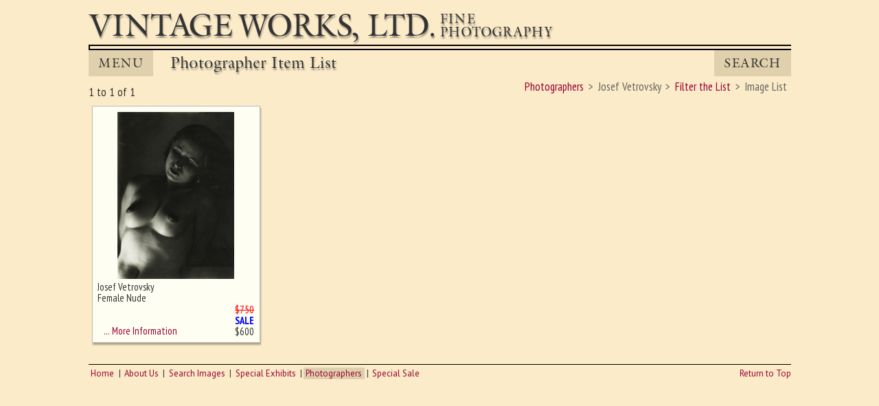

--- FILE ---
content_type: text/html; charset=UTF-8
request_url: https://www.vintageworks.net/common/result.php/256/Josef+Vetrovsky/0
body_size: 7985
content:

<!DOCTYPE html>
<html lang="en">
<head>
<meta itemscope itemtype="http://schema.org/WebSite">
<link rel="canonical" href="http://vintageworks.net">
<meta charset="UTF-8">
<meta name="viewport" content="width=device-width, initial-scale=1">

<title itemprop="name">Photographer - Josef Vetrovsky - Image List</title><meta itemprop="url" content="http://www.vintageworks.net/common/result.php/256/Josef+Vetrovsky/0"><meta name="keywords" content="photograph, photography collecting, art photography, vintage photography, famous photographers, photo gallery, photo dealer, photography history, fine art photography, contemporary photography, photography books, albumen, salt print, tintype, ambrotype, silver print, daguerreotypes, photogram, calotype, cabinet card, carte de visite, stereos, stereoviews,  nineteeth century, twentieth century, photogravures, collodion, cyanotype, dag cases, autochromes, platinum prints, pigment prints"><meta name="description" content="A List of Images Whereby the photographer Josef Vetrovsky"><meta name="copyright" content="1999-2026, Vintage Works, Ltd."><meta name="info2" content="photograph, photography collecting, art photography, vintage photography, famous photographers, photo gallery, photo dealer, photography history, fine art photography, contemporary photography, photography books, albumen, salt print, tintype, ambrotype, silver print, daguerreotypes, photogram, calotype, cabinet card, carte de visite, stereos, stereoviews,  nineteeth century, twentieth century, photogravures, collodion, cyanotype, dag cases, autochromes, platinum prints, pigment prints"><meta name="DC.Title" content="Photographer - Josef Vetrovsky - Image List"><meta name="DC.Creator" content="Vintage Works, Ltd."><meta name="DC.Description" content="A List of Images Whereby the photographer Josef Vetrovsky"><meta name="DC.Publisher" content="vintageworks.net"><meta name="DC.Date" content="1999-2026"><meta name="DC.Format" content="text/html"><meta name="DC.Rights" content="copyright Vintage Works, Ltd."><link rel="icon" href="/include/img/favicon.ico" type="image/x-icon"><link rel="shortcut icon" href="/include/img/favicon.ico" type="image/x-icon"><meta property="og:url" content="http://www.vintageworks.net/common/result.php/256/Josef+Vetrovsky/0" /><meta property="og:site_name" content="Vintage Works" /><meta property="og:title" content="Photographer - Josef Vetrovsky - Image List" /><meta property="og:description" content="A List of Images Whereby the photographer Josef Vetrovsky" /><link rel="next" href="/common/result.php/256/Josef+Vetrovsky/1/0/0">
<meta name="robots" content="index,follow"/>
<link href="https://fonts.googleapis.com/css?family=PT+Sans+Narrow:400,700|PT+Sans:400,400i,700,700i&amp;subset=latin-ext" rel="stylesheet"><LINK rel="stylesheet" TYPE="text/css" HREF="/include/css/main.min.css"><LINK rel="stylesheet" TYPE="text/css" HREF="/include/css/font-awesome.css"><LINK rel="stylesheet" TYPE="text/css" HREF="/include/css/listing-common.min.css"><LINK rel="stylesheet" TYPE="text/css" HREF="/include/css/result.min.css"><script src="http://code.jquery.com/jquery-3.1.1.js"></script><script src="/include/js/fix-image-height.js"></script><script src="https://cdn.userway.org/widget.js" data-account="0xdLxIgXfI"></script>
</head><body><a id="ptop"></a><div id="main">
<div id="logo">
<a href="/index.php">
<div id="logo_name">Vintage Works,&nbsp;Ltd.
</div>
<div id="logo_tag">Fine<br>Photography
</div>
<div id="logo_tag2">Fine Photography
</div>
<div class="clear_block"></div>
</a>
</div>

<div id="divide"></div>

<div id="secStrip">
<ul id="nav">
<li class="current"><a href="#">MENU</a>
<ul>

<li><a href="/index.php" title="Home">Home</a></li><li><a href="/about/about.php" title="About Vintage Works, Ltd.">About Us</a></li><li><a href="/search/search.php" title="Search our Gallery of Photographs">Search Images</a></li><li><a href="/exhibit/exhibit.php" title="Special Photography Exhibits">Special&nbsp;Exhibits</a></li><li><a class="current" href="/photographers/photographers.php" title="Listing of Photographers">Photographers</a></li><li><a href="/sale/sale.php" title="Special Photography Sale">Special Sale</a></li>      </ul>
    </li>
  </ul>
<div id="sec_descrip">
Photographer Item List</div><div id="search"><a href="/search/search.php">Search</a></div><div class="clear_block"></div>
</div>
<div id="content"><div id="return_bar"><div class="return_block2"><div id="return_breadcrumbs"><ul itemscope itemtype="http://schema.org/BreadcrumbList"><li itemprop="itemListElement" itemprop="position" content="1"><a href="/photographers/photographers.php" itemprop="url"><span itemprop="name">Photographers</span></a></li><li itemprop="itemListElement" itemprop="position" content="2"><span itemprop="name">Josef Vetrovsky</span></li><li itemprop="itemListElement" itemprop="position" content="3"><a href="/common/filter.php/256/Josef+Vetrovsky/0" itemprop="url"><span itemprop="name">Filter the List</span></a></li><li itemprop="itemListElement" itemprop="position" content="4"><span itemprop="name">Image List</span></li></ul></div><div class="clear_block"></div></div><div class="return_bar_left">1 to 1 of 1 </div><div class="clear_block"></div></div><!-- end return bar --><div id="img_block"><div id="off-left"><div class="thumb"><table class="thumb_table"><tbody><tr><td colspan="2" class="thumb_table-img"><img src="/VintageWorks_Images/Full/0000None.jpg" alt="no image" class="img-high"></td></tr><tr><td colspan="2" class="spacer"></td></tr><tr><td class="info"><div class="info">Ghost image behind the first for sizing - must be here</div></td><td class="price"></td></tr></tbody></table></div><div class="clear_block"></div></div>
<div class="thumb shadow" itemscope itemtype="http://schema.org/Photograph"><meta itemprop="identifier" content="10447" /><a itemprop="url" href="/common/detail.php/256/Josef+Vetrovsky/0/0/0/10447"><table class="thumb_table"><tbody><tr><td colspan="2" class="thumb_table-img"><img itemprop="image" src="/VintageWorks_Images/Full/10447_Josef_Vetrovsky.jpg" alt="Josef Vetrovsky - Female Nude" title="Josef Vetrovsky - Female Nude" class="img-initial img-high"></td></tr><tr><td colspan="2" class="spacer"></td></tr><tr><td class="info"><div class="info"><span itemprop="name" content="Female Nude"></span><span itemprop="creator" itemscope itemtype="http://schema.org/Person"><meta itemprop="name" content="Josef Vetrovsky" />Josef Vetrovsky</span><br>Female Nude</div> &nbsp; &nbsp;&hellip; More Information</td><td class="price" itemprop="offers" itemscope itemtype="http://schema.org/Offer"><span class="strike">$750</span><br><span class="label">Sale</span><br><meta itemprop="priceCurrency" content="USD" />$<span itemprop="price">600</span><meta itemprop="priceValidUntil" content="2026-02-28"></td></tr></tbody></table></a></div>
</div><div class="clear_block"></div>
</div> <!-- end content  -->

<div id="bot_nav"><ul><li><a href="/index.php" title="Home">Home</a></li><li><a href="/about/about.php" title="About Vintage Works, Ltd.">About Us</a></li><li><a href="/search/search.php" title="Search our Gallery of Photographs">Search Images</a></li><li><a href="/exhibit/exhibit.php" title="Special Photography Exhibits">Special&nbsp;Exhibits</a></li><li><a class="current" href="/photographers/photographers.php" title="Listing of Photographers">Photographers</a></li><li><a href="/sale/sale.php" title="Special Photography Sale">Special Sale</a></li></ul></div><div id="bot_link"><a href="#ptop">Return to Top</a></div><div class="clear_block"></div></div> <!-- end main  -->
</body>

<script>(function(d){var s = d.createElement("script");s.setAttribute("data-account", "m7gJWExlwM");s.setAttribute("src", "https://cdn.userway.org/widget.js");(d.body || d.head).appendChild(s);})(document)</script><noscript>Please ensure Javascript is enabled for purposes of <a href="https://userway.org">website accessibility</a></noscript>
</html>

--- FILE ---
content_type: text/css
request_url: https://www.vintageworks.net/include/css/main.min.css
body_size: 9029
content:
@font-face{font-family:GalliardEF;font-family:GalliardEF;font-style:normal;font-weight:300;src:local("GalliardEF"),url("../fonts/GalliardEF.eot");src:local("GalliardEF"),url("../fonts/GalliardEF.eot?#iefix") format("embedded-opentype"),url("../fonts/GalliardEF.woff2") format("woff2"),url("../fonts/GalliardEF.woff") format("woff"),url("../fonts/GalliardEF.ttf") format("truetype"),url("../fonts/GalliardEF.svg#GalliardEF-Roman") format("svg")}@media screen, print{body,div,h1,h2,h3,h4,h5,h6,p,blockquote,pre,dl,dt,dd,ol,ul,li,fieldset,form,label,legend,th,td,article,aside,figure,foot,head,hgroup,menu,nav,section{margin:0;padding:0;border:0}*{box-sizing:border-box}body{top:0px;left:0px;margin:8px auto;color:#333;font-size:100%;background-color:#FBEBC8}.clear_block{position:relative;content:".";display:block;clear:both;visibility:hidden;line-height:0;height:0}#main{margin:0 auto;padding:0 2em 1em 2em;max-width:1087px;height:auto;clear:both}p{margin:0 0 0.9em 0}h1{font:1.2em/1.2em GalliardEF;margin:0 0 0.6em 0}#content{position:relative;width:100%;font:400 1.05em/1.42857143em 'PT Sans', sans-serif;margin:0;padding:0.25em 0 0.8em 0;height:auto;clear:both;border-bottom:1px solid black;text-align:left}#logo{width:100%;height:auto;float:left;clear:both;text-align:center;margin:5px 0 0 0}#logo a:link,a:hover,a:hover{color:#333;text-decoration:none;text-align:right}#logo_name{width:auto;height:auto;float:left;color:#333;text-shadow:1px 3px 2px #9e9684;text-align:right;font:300 2.95em/1em "GalliardEF", serif;text-transform:uppercase;vertical-align:top;letter-spacing:-0.06em;margin:0 0 5px 0}#logo_tag{width:auto;height:auto;float:left;color:#333;text-shadow:1px 3px 2px #9e9684;text-align:left;font:300 1.25em/0.96em "GalliardEF", serif;text-transform:uppercase;margin:5px 0 0 0.4em;vertical-align:top}#logo_tag2{width:auto;height:auto;float:left;color:#333;text-shadow:1px 3px 2px #9e9684;text-align:left;font:300 1.25em/0.96em "GalliardEF", serif;text-transform:uppercase;margin:0 0 0 0.4em;text-align:left;vertical-align:top;display:none}#small_logo{display:none;width:50%;height:auto;text-align:center;padding:0 0 0 0;margin:0 auto 0 auto}#logo_line1{color:#333;text-shadow:1px 3px 2px #9e9684;text-align:center;font:300 4.2em/1em "GalliardEF", serif;text-transform:uppercase;vertical-align:top;letter-spacing:-0.06em;margin:0}#logo_line2{color:#333;text-shadow:1px 3px 2px #9e9684;text-align:center;font:300 3.1em/1em "GalliardEF", serif;text-transform:uppercase;vertical-align:top;letter-spacing:-0.065em;margin:-0.2em 0 0 0}#logo_rule{width:297px;height:2px;background-color:#777;box-shadow:1px 3px 2px #9e9684;margin:2px auto 0 auto;overflow:hidden}#logo_line3{color:#333;text-shadow:1px 3px 2px #9e9684;text-align:center;font:300 1.82em/1.2em "GalliardEF", serif;text-transform:uppercase;vertical-align:top;letter-spacing:-0.065em;margin:0 0 0 0}#divide{display:block;width:100%;height:8px;border-left:2px solid #000000;border-top:2px solid #000000;border-bottom:2px solid #000000;overflow:hidden;text-align:right}#secStrip{width:100%;display:block;text-align:right;margin:0}#nav{width:30%;margin:0;padding:0;font:normal 1.2em/1em "GalliardEF", serif;text-align:center;z-index:1000}#nav li{margin:0;float:left;position:relative;list-style:none;display:block}#nav a{display:block;padding:.5em 0.75em;text-decoration:none;color:#333}#nav a.current:link{color:#333;text-shadow:1px 3px 2px #9e9684;background:#FBEBC8}#nav a.current:visited{color:#333;text-shadow:1px 3px 2px #9e9684;background:#FBEBC8}#nav .current a,#nav li:hover>a{background:#E0D0AB;color:#333}#nav ul li:hover a,#nav li:hover li a{background:none;border:none;color:#333;text-align:center}#nav ul a:hover{background:#E0D0AB;color:#58071e;text-shadow:1px -2px 2px #fff,2px 2px 3px #fff,4px 4px 3px #fff}#nav ul{background:#E0D0AB;display:none;margin:0;position:absolute;top:38px;left:0;z-index:1000}#nav li:hover>ul{display:block}#nav ul li{border-top:solid 1px #fff;border-right:solid 1px #333;border-bottom:solid 1px #333;border-left:solid 1px #fff;margin:0;text-shadow:1px 3px 2px #9e9684;float:none}#nav ul a{font-weight:normal}#nav{display:block}#sec_descrip{width:auto;float:left;text-align:left;color:#333;font:normal 1.5em/1.2em GalliardEF, serif;text-shadow:1px 3px 2px #9e9684;margin:4px 0 0 1em}#search{background:#E0D0AB;width:auto;margin:0;padding:.5em 0.75em;font:normal 1.2em/1em GalliardEF, serif;text-align:center;float:right;text-transform:uppercase}#search a:link,#search a:visited,#search a:hover{color:#333;text-decoration:none}#bot_link{width:auto;text-align:right;font:0.8em/1em 'PT Sans', sans-serif;margin:0.5em 0 0 0;float:right}#bot_link a:link,a:visited{color:#903;text-decoration:none}#bot_link a:hover{color:#933;text-decoration:underline}#bot_nav{width:auto;text-align:left;font:0.8em/1em 'PT Sans', sans-serif;margin:0.5em 0 0 0;float:left}#bot_nav ul{width:auto;list-style:none;display:inline-block;padding:0}#bot_nav li{width:auto;list-style:none;display:inline-block;padding:0 .2em 0 0}#bot_nav ul li:nth-of-type(1n+2):before{content:"|";padding:0 .123em 0 0}#bot_nav a:link{color:#903;text-decoration:none;padding:0 .3em}#bot_nav a:visited{color:#339;text-decoration:none;padding:0 .3em}#bot_nav a:hover{color:#933;text-decoration:underline;padding:0 .3em}#bot_nav a.current:link{background-color:#dfd0ad;padding:0 .3em}#about_left{width:41%;float:left;text-align:left;margin:0px 1.2% 0 0}#about_left img{width:100%;height:auto}#about_right{width:57%;float:right;text-align:left;margin:0}#about_right a:link{color:#903;text-decoration:none}#about_right a:visited{color:#339;text-decoration:none}#about_right a:hover{color:#933;text-decoration:underline}.select{color:#333;font-family:'PT Sans Narrow', sans-serif;background-color:#fffff0;border:1px solid #a4a39a;border-radius:6px;font-weight:normal}.left-block{display:block;float:left;text-align:left;margin:0 0 1em 0;padding:0}.right-block{display:block;float:right;text-align:right;margin:0 0 1em 0;padding:0}.pBlock{display:block;float:right;text-align:center;font-size:95%;font-weight:normal;margin:12px 0px 12px 14px;clear:right}textarea,input,select,option,button{color:#333;font:400 1.05em/1.25em 'PT Sans Narrow', sans-serif;padding:.3em .3em}label{color:#333;font:400 1.05em/1.25em 'PT Sans Narrow', sans-serif}sup{color:#000000;font-family:"PT Sans", sans-serif;font-size:70%;font-weight:normal}.redt{color:#990000;font-weight:normal}h2{color:#cc0000;left:-20px;position:relative;font:bold 117% "PT Sans", sans-serif}.flLeft{position:relative;display:block;float:left;text-align:left}.flRight{position:relative;display:block;float:right;text-align:right}}@media screen and (max-width: 800px){#main{padding:0 1.6em 1em 1.6em}p{margin:0 0 0.8em 0}#content{font:400 1.025em/1.25em 'PT Sans', sans-serif;padding:0.2em 0 0.8em 0}#logo_name{font:2.5em/1em GalliardEF, serif;letter-spacing:-0.06em;margin:-4px 0 5px 0}#logo_tag{font:1.1em/0.87em GalliardEF, serif;margin:0.03em 0 0 0.4em;vertical-align:top}#sec_descrip{font:normal 1.4em/1.1em GalliardEF, serif;margin:0.22em 0 0 1em}#nav{width:20%;font:normal 1.1em/1em GalliardEF, serif;z-index:20}#search{font:normal 1.1em/1em GalliardEF, serif}#nav ul{top:35px}}@media only screen and (max-width: 650px){body{min-width:540px}#main{padding:0 1.2em 1em 1.2em}p{margin:0 0 0.7em 0}#content{font:400 0.9em/1.2em 'PT Sans', sans-serif;padding:0.2em 0 0.8em 0}#logo_name{font:2.2em/1em GalliardEF, serif;letter-spacing:-0.06em;margin:-5px 0 5px 0}#logo_tag{font:0.9em/0.92em GalliardEF, serif;margin:0 0 0 0.4em;vertical-align:top}#sec_descrip{font:normal 1.2em/1.1em GalliardEF, serif;margin:0.22em 0 0 1em}#nav{width:20%;font:normal 1.0em/1em GalliardEF, serif;letter-spacing:-0.04em}#search{font:normal 1.0em/1em GalliardEF, serif;letter-spacing:-0.04em}#nav ul{top:30px}}@media only screen and (max-width: 540px){body{min-width:360px;margin:5px auto}#main{padding:0 0.5em 1em 0.5em;display:block}#logo_name{font:1.7em/1.2em GalliardEF, serif;letter-spacing:-0.06em;margin:-5px 0 2px 0}#logo_tag{display:none}#sec_descrip{font:normal 1em/1.1em GalliardE, serif;margin:0.34em 0 0 1em}#nav{width:20%;font:normal 0.9em/1em GalliardEF, serif;letter-spacing:-0.04em}#search{font:normal 0.9em/1em GalliardEF, serif;letter-spacing:-0.04em}#nav ul{top:28px}}@media only screen and (max-width: 360px){body{margin:5px auto;min-width:240px}#main{padding:0 0.35em 0.8em 0.35em}#nav{width:20%;font:normal 0.85em/1em GalliardEF, serif;letter-spacing:-0.04em}#search{font:normal 0.85em/1em GalliardEF, serif;letter-spacing:-0.04em}#nav ul{top:26px}#logo_name{font:1.5em/1.2em GalliardEF, serif;letter-spacing:-0.02em;margin:-5px 0 2px 0}#sec_descrip{font:normal 0.9em/1em GalliardEF, serif;text-shadow:1px 1px 3px #b5aa95, 2px 2px 3px #b5aa95, 3px 3px 3px #b5aa95;margin:0.32em 0 0 0.8em;width:auto;text-align:left}#about_left{width:100%;float:left;text-align:left;margin:0}#about_left img{width:100%;height:auto}#about_right{width:100%;float:right;text-align:left;margin:0}}
/*# sourceMappingURL=main.min.css.map */

--- FILE ---
content_type: text/css
request_url: https://www.vintageworks.net/include/css/listing-common.min.css
body_size: 5818
content:
@media screen, print {
  #return_bar {
    display: block;
    clear: both;
    position: relative;
    width: 100%;
    margin: 0 0 0.2em 0; }
  #return_bar label {
    font: 400 1em/1em 'PT Sans Narrow', sans-serif;
    padding: 0 .5em 0.2em 0; }
  #return_bar select {
    font: 400 1em/1em 'PT Sans Narrow', sans-serif;
    color: #333;
    background-color: #fffffe;
    border-color: #a4a39a;
    height: 26px;
    margin: 0;
    padding: 0; }
  #return_breadcrumbs {
    float: right;
    text-align: right;
    width: auto;
    color: #666;
    font: 400 1em/1.4em "PT Sans Narrow", sans-serif; }
  #return_breadcrumbs ul {
    width: auto;
    list-style: none;
    display: inline-block;
    padding: 0 .1em 0 0; }
  #return_breadcrumbs li {
    width: auto;
    list-style: none;
    display: inline-block;
    padding: 0 .2em; }
  #return_breadcrumbs ul li:nth-of-type(1n+2):before {
    content: ">";
    padding: 0 .4em 0 0; }
  #return_breadcrumbs a:link {
    color: #903;
    text-decoration: none; }
  #return_breadcrumbs a:visited {
    color: #339;
    text-decoration: none; }
  #return_breadcrumbs a:hover {
    color: #933;
    text-decoration: underline; }
  #sort_block {
    text-align: left;
    margin: 0 3em 0 0;
    width: auto;
    float: left; }
  #displayCnt {
    float: right;
    text-align: right;
    width: auto; }
  .return_bar_left {
    display: block;
    float: left;
    margin: 0 1.5% 0.3em 0;
    width: auto;
    position: relative;
    clear: left;
    text-align: left;
    font-family: 'PT Sans Narrow', sans-serif;
    padding: .45em 0 0 0; }
  .paging {
    display: block;
    float: left;
    width: 79%;
    letter-spacing: +0.0em;
    font: 400 1em/1em 'PT Sans Narrow', sans-serif;
    color: #fffff0;
    margin: 0.2em 0 0.3em 0;
    text-align: left;
    vertical-align: baseline; }
  .paging a:link,
  .paging a:visited {
    color: #fffff0;
    text-decoration: none; }
  .paging a:hover {
    color: #fffff0;
    text-decoration: none;
    background-color: #676767; }
  .paging a.current:link,
  .paging a.current:visited,
  .paging a.current:hover {
    color: #333;
    text-decoration: none; }
  .first {
    color: #fffff0;
    display: inline-block;
    width: auto;
    background-color: rgba(147, 19, 49, 0.875197);
    padding: .35em .3em .28em .4em;
    margin: 0 .2em .5em .1em;
    vertical-align: middle;
    font-weight: bold;
    text-shadow: -1px -1px #fffff0, -1px 1px #fffff0; }
  a.first:link:after {
    color: #fffff0;
    font: 400 0.9em/0.87em FontAwesome;
    content: "\f053";
    text-shadow: none; }
  .page {
    color: #fffff0;
    display: inline-block;
    width: auto;
    background-color: rgba(147, 19, 49, 0.875197);
    padding: .35em .5em .28em .5em;
    margin: 0 .1em .5em .1em;
    vertical-align: middle; }
  .page.current {
    color: #333;
    display: inline-block;
    width: auto;
    background-color: #fffff0;
    padding: .35em .5em .28em .5em;
    margin: 0 .1em .5em .1em;
    border: 1px solid #a4a39a;
    vertical-align: middle; }
  .previous {
    color: #fffff0;
    display: inline-block;
    width: auto;
    background-color: rgba(147, 19, 49, 0.875197);
    padding: .35em .4em .28em .3em;
    margin: 0 .1em .5em .1em;
    vertical-align: middle; }
  a.previous:link:after {
    color: #fffff0;
    font: 400 0.9em/0.87em FontAwesome;
    content: "\f053"; }
  .next {
    color: #fffff0;
    display: inline-block;
    width: auto;
    background-color: rgba(147, 19, 49, 0.875197);
    padding: .35em .3em .28em .3em;
    margin: 0 .1em .5em .1em;
    vertical-align: middle; }
  a.next:link:after {
    color: #fffff0;
    font: 400 0.9em/0.87em FontAwesome;
    content: "\f054"; }
  .last {
    color: #fffff0;
    display: inline-block;
    width: auto;
    background-color: rgba(147, 19, 49, 0.875197);
    padding: .35em .35em .28em .4em;
    margin: 0 .1em .5em .1em;
    vertical-align: middle;
    font-weight: bold;
    text-shadow: 1px -1px #fffff0, 1px 1px #fffff0; }
  a.last:link:before {
    color: #fffff0;
    font: 400 0.9em/0.87em FontAwesome;
    content: "\f054";
    text-shadow: none; }
  .inactive {
    opacity: .5; }
  .return_block2 {
    display: block;
    float: right;
    width: 68%;
    position: relative;
    margin: 0 0 0.3em 0; }
  #img_block {
    width: 100%;
    height: auto;
    position: relative; }
  .label {
    color: blue;
    text-transform: uppercase;
    font-weight: 600; }
  .strike {
    color: red;
    text-decoration: line-through; } }

@media only screen and (max-width: 725px) and (min-width: 541px) {
  .paging {
    width: 77%; }
  .return_block2 {
    width: 68%;
    margin: 0 0 0.3em 0; } }

@media only screen and (max-width: 540px) and (min-width: 421px) {
  .return_block2 {
    width: 78%;
    margin: 0 0 0.3em 0; }
  #return_bar label {
    font: 400 1em/1em 'PT Sans Narrow', sans-serif;
    padding: 0 .3em 0.2em 0; }
  .return_bar_left {
    margin: 0 1.5% 0.3em 0;
    padding: .1em 0 0 0; }
  .paging {
    width: 100%; }
  #sort_block {
    text-align: left;
    margin: 0 1.5em 0 0;
    width: auto;
    float: left; } }

@media only screen and (max-width: 420px) and (min-width: 361px) {
  #return_bar label {
    font: 400 1em/1em 'PT Sans Narrow', sans-serif;
    padding: 0 .3em 0.2em 0; }
  #sort_block {
    text-align: left;
    margin: 0 1.5em 0 0;
    width: auto;
    float: left; }
  .return_block2 {
    float: right;
    width: 100%;
    margin: 0 0 0.3em 0; } }

@media only screen and (max-width: 360px) {
  #return_bar label {
    font: 400 1em/1em 'PT Sans Narrow', sans-serif;
    padding: 0 .3em 0.2em 0; }
  #sort_block {
    text-align: left;
    margin: 0 1.5em 0 0;
    width: auto;
    float: left; }
  .return_block2 {
    float: right;
    width: 100%; }
  .paging {
    width: 100%; } }
